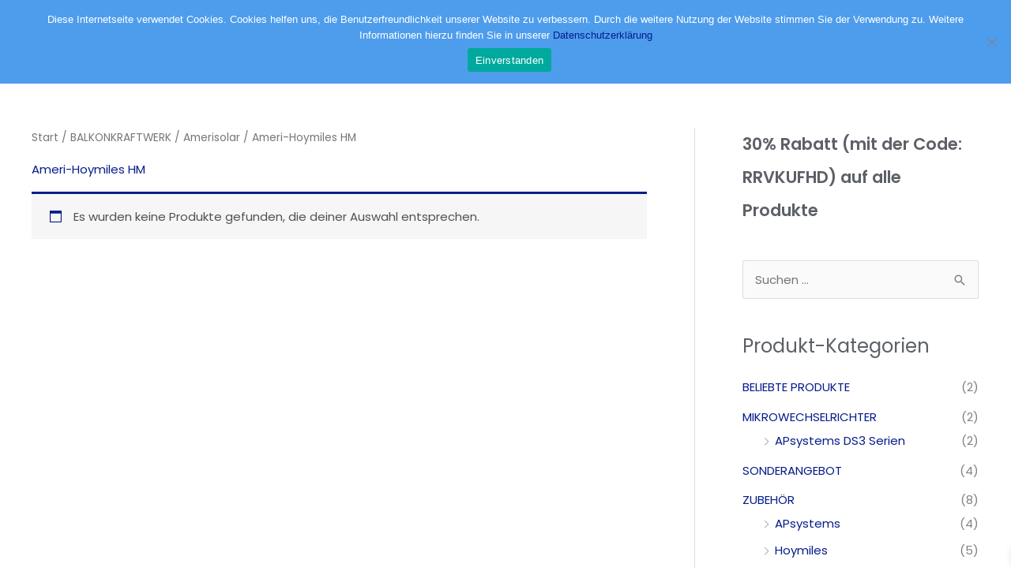

--- FILE ---
content_type: text/css
request_url: https://www.eagruppen.de/wp-content/uploads/elementor/css/post-633.css?ver=1769065702
body_size: 958
content:
.elementor-633 .elementor-element.elementor-element-cc90c0c:not(.elementor-motion-effects-element-type-background), .elementor-633 .elementor-element.elementor-element-cc90c0c > .elementor-motion-effects-container > .elementor-motion-effects-layer{background-color:#24282B;}.elementor-633 .elementor-element.elementor-element-cc90c0c{transition:background 0.3s, border 0.3s, border-radius 0.3s, box-shadow 0.3s;padding:120px 0px 80px 0px;}.elementor-633 .elementor-element.elementor-element-cc90c0c > .elementor-background-overlay{transition:background 0.3s, border-radius 0.3s, opacity 0.3s;}.elementor-633 .elementor-element.elementor-element-9ce90bd > .elementor-element-populated{margin:0px 80px 0px 0px;--e-column-margin-right:80px;--e-column-margin-left:0px;}.elementor-633 .elementor-element.elementor-element-ec7a857 > .elementor-widget-container{margin:0px 0px 24px 0px;}.elementor-633 .elementor-element.elementor-element-ec7a857{text-align:start;}.elementor-633 .elementor-element.elementor-element-ec7a857 img{width:120px;}.elementor-633 .elementor-element.elementor-element-a83935b > .elementor-widget-container{margin:0px 0px -8px 0px;}.elementor-633 .elementor-element.elementor-element-a83935b{font-size:15px;color:#C4C4C4;}.elementor-633 .elementor-element.elementor-element-ee86b12 .elementor-icon-list-items:not(.elementor-inline-items) .elementor-icon-list-item:not(:last-child){padding-block-end:calc(8px/2);}.elementor-633 .elementor-element.elementor-element-ee86b12 .elementor-icon-list-items:not(.elementor-inline-items) .elementor-icon-list-item:not(:first-child){margin-block-start:calc(8px/2);}.elementor-633 .elementor-element.elementor-element-ee86b12 .elementor-icon-list-items.elementor-inline-items .elementor-icon-list-item{margin-inline:calc(8px/2);}.elementor-633 .elementor-element.elementor-element-ee86b12 .elementor-icon-list-items.elementor-inline-items{margin-inline:calc(-8px/2);}.elementor-633 .elementor-element.elementor-element-ee86b12 .elementor-icon-list-items.elementor-inline-items .elementor-icon-list-item:after{inset-inline-end:calc(-8px/2);}.elementor-633 .elementor-element.elementor-element-ee86b12 .elementor-icon-list-icon i{color:#3D5B99;transition:color 0.3s;}.elementor-633 .elementor-element.elementor-element-ee86b12 .elementor-icon-list-icon svg{fill:#3D5B99;transition:fill 0.3s;}.elementor-633 .elementor-element.elementor-element-ee86b12{--e-icon-list-icon-size:27px;--icon-vertical-offset:0px;}.elementor-633 .elementor-element.elementor-element-ee86b12 .elementor-icon-list-item > .elementor-icon-list-text, .elementor-633 .elementor-element.elementor-element-ee86b12 .elementor-icon-list-item > a{font-size:15px;}.elementor-633 .elementor-element.elementor-element-ee86b12 .elementor-icon-list-text{color:#C4C4C4;transition:color 0.3s;}.elementor-633 .elementor-element.elementor-element-ee86b12 .elementor-icon-list-item:hover .elementor-icon-list-text{color:#F9FAFA;}.elementor-633 .elementor-element.elementor-element-d4293fb .elementor-heading-title{color:#F9FAFA;}.elementor-633 .elementor-element.elementor-element-af4123b .elementor-icon-list-items:not(.elementor-inline-items) .elementor-icon-list-item:not(:last-child){padding-block-end:calc(8px/2);}.elementor-633 .elementor-element.elementor-element-af4123b .elementor-icon-list-items:not(.elementor-inline-items) .elementor-icon-list-item:not(:first-child){margin-block-start:calc(8px/2);}.elementor-633 .elementor-element.elementor-element-af4123b .elementor-icon-list-items.elementor-inline-items .elementor-icon-list-item{margin-inline:calc(8px/2);}.elementor-633 .elementor-element.elementor-element-af4123b .elementor-icon-list-items.elementor-inline-items{margin-inline:calc(-8px/2);}.elementor-633 .elementor-element.elementor-element-af4123b .elementor-icon-list-items.elementor-inline-items .elementor-icon-list-item:after{inset-inline-end:calc(-8px/2);}.elementor-633 .elementor-element.elementor-element-af4123b .elementor-icon-list-icon i{color:#F9AD4A;transition:color 0.3s;}.elementor-633 .elementor-element.elementor-element-af4123b .elementor-icon-list-icon svg{fill:#F9AD4A;transition:fill 0.3s;}.elementor-633 .elementor-element.elementor-element-af4123b{--e-icon-list-icon-size:14px;--icon-vertical-offset:0px;}.elementor-633 .elementor-element.elementor-element-af4123b .elementor-icon-list-item > .elementor-icon-list-text, .elementor-633 .elementor-element.elementor-element-af4123b .elementor-icon-list-item > a{font-size:15px;}.elementor-633 .elementor-element.elementor-element-af4123b .elementor-icon-list-text{color:#C4C4C4;transition:color 0.3s;}.elementor-633 .elementor-element.elementor-element-af4123b .elementor-icon-list-item:hover .elementor-icon-list-text{color:#F9FAFA;}.elementor-633 .elementor-element.elementor-element-3869a86 .elementor-heading-title{color:#F9FAFA;}.elementor-633 .elementor-element.elementor-element-cbc09ca .elementor-icon-list-items:not(.elementor-inline-items) .elementor-icon-list-item:not(:last-child){padding-block-end:calc(8px/2);}.elementor-633 .elementor-element.elementor-element-cbc09ca .elementor-icon-list-items:not(.elementor-inline-items) .elementor-icon-list-item:not(:first-child){margin-block-start:calc(8px/2);}.elementor-633 .elementor-element.elementor-element-cbc09ca .elementor-icon-list-items.elementor-inline-items .elementor-icon-list-item{margin-inline:calc(8px/2);}.elementor-633 .elementor-element.elementor-element-cbc09ca .elementor-icon-list-items.elementor-inline-items{margin-inline:calc(-8px/2);}.elementor-633 .elementor-element.elementor-element-cbc09ca .elementor-icon-list-items.elementor-inline-items .elementor-icon-list-item:after{inset-inline-end:calc(-8px/2);}.elementor-633 .elementor-element.elementor-element-cbc09ca .elementor-icon-list-icon i{color:#F9AD4A;transition:color 0.3s;}.elementor-633 .elementor-element.elementor-element-cbc09ca .elementor-icon-list-icon svg{fill:#F9AD4A;transition:fill 0.3s;}.elementor-633 .elementor-element.elementor-element-cbc09ca{--e-icon-list-icon-size:14px;--icon-vertical-offset:0px;}.elementor-633 .elementor-element.elementor-element-cbc09ca .elementor-icon-list-item > .elementor-icon-list-text, .elementor-633 .elementor-element.elementor-element-cbc09ca .elementor-icon-list-item > a{font-size:15px;}.elementor-633 .elementor-element.elementor-element-cbc09ca .elementor-icon-list-text{color:#C4C4C4;transition:color 0.3s;}.elementor-633 .elementor-element.elementor-element-cbc09ca .elementor-icon-list-item:hover .elementor-icon-list-text{color:#F9FAFA;}.elementor-633 .elementor-element.elementor-element-12ec61c > .elementor-element-populated{margin:0px 80px 0px 0px;--e-column-margin-right:80px;--e-column-margin-left:0px;}.elementor-633 .elementor-element.elementor-element-0f8afda .elementor-heading-title{color:#F9FAFA;}.elementor-633 .elementor-element.elementor-element-b68cf0a:not(.elementor-motion-effects-element-type-background), .elementor-633 .elementor-element.elementor-element-b68cf0a > .elementor-motion-effects-container > .elementor-motion-effects-layer{background-color:#24282B;}.elementor-633 .elementor-element.elementor-element-b68cf0a{border-style:solid;border-width:1px 0px 0px 0px;border-color:#2C3033;transition:background 0.3s, border 0.3s, border-radius 0.3s, box-shadow 0.3s;padding:32px 0px 32px 0px;}.elementor-633 .elementor-element.elementor-element-b68cf0a > .elementor-background-overlay{transition:background 0.3s, border-radius 0.3s, opacity 0.3s;}.elementor-bc-flex-widget .elementor-633 .elementor-element.elementor-element-a4d9b7d.elementor-column .elementor-widget-wrap{align-items:center;}.elementor-633 .elementor-element.elementor-element-a4d9b7d.elementor-column.elementor-element[data-element_type="column"] > .elementor-widget-wrap.elementor-element-populated{align-content:center;align-items:center;}.elementor-633 .elementor-element.elementor-element-ce8e11b .hfe-copyright-wrapper{text-align:left;}.elementor-633 .elementor-element.elementor-element-ce8e11b .hfe-copyright-wrapper a, .elementor-633 .elementor-element.elementor-element-ce8e11b .hfe-copyright-wrapper{color:#9A9A9A;}.elementor-633 .elementor-element.elementor-element-ce8e11b .hfe-copyright-wrapper, .elementor-633 .elementor-element.elementor-element-ce8e11b .hfe-copyright-wrapper a{font-size:14px;}.elementor-bc-flex-widget .elementor-633 .elementor-element.elementor-element-e35cc31.elementor-column .elementor-widget-wrap{align-items:center;}.elementor-633 .elementor-element.elementor-element-e35cc31.elementor-column.elementor-element[data-element_type="column"] > .elementor-widget-wrap.elementor-element-populated{align-content:center;align-items:center;}:root{--page-title-display:none;}@media(max-width:1024px){.elementor-633 .elementor-element.elementor-element-cc90c0c{padding:80px 40px 80px 40px;}.elementor-633 .elementor-element.elementor-element-9ce90bd > .elementor-element-populated{margin:0px 80px 40px 0px;--e-column-margin-right:80px;--e-column-margin-left:0px;}.elementor-633 .elementor-element.elementor-element-a83935b > .elementor-widget-container{margin:0px 0px -16px 0px;}.elementor-633 .elementor-element.elementor-element-a54521c > .elementor-element-populated{margin:0px 0px 40px 0px;--e-column-margin-right:0px;--e-column-margin-left:0px;}.elementor-633 .elementor-element.elementor-element-b68cf0a{padding:32px 40px 32px 40px;}}@media(max-width:767px){.elementor-633 .elementor-element.elementor-element-cc90c0c{padding:64px 24px 64px 24px;}.elementor-633 .elementor-element.elementor-element-ec7a857 > .elementor-widget-container{margin:0px 0px 0px 0px;}.elementor-633 .elementor-element.elementor-element-a54521c{width:50%;}.elementor-633 .elementor-element.elementor-element-a288c9b{width:50%;}.elementor-633 .elementor-element.elementor-element-a288c9b > .elementor-element-populated{margin:0px 0px 40px 0px;--e-column-margin-right:0px;--e-column-margin-left:0px;}.elementor-633 .elementor-element.elementor-element-ce8e11b .hfe-copyright-wrapper{text-align:center;}}@media(min-width:768px){.elementor-633 .elementor-element.elementor-element-9ce90bd{width:30%;}.elementor-633 .elementor-element.elementor-element-a54521c{width:20%;}.elementor-633 .elementor-element.elementor-element-a288c9b{width:20%;}.elementor-633 .elementor-element.elementor-element-12ec61c{width:30%;}}@media(max-width:1024px) and (min-width:768px){.elementor-633 .elementor-element.elementor-element-9ce90bd{width:50%;}.elementor-633 .elementor-element.elementor-element-a54521c{width:50%;}.elementor-633 .elementor-element.elementor-element-a288c9b{width:50%;}.elementor-633 .elementor-element.elementor-element-12ec61c{width:50%;}}